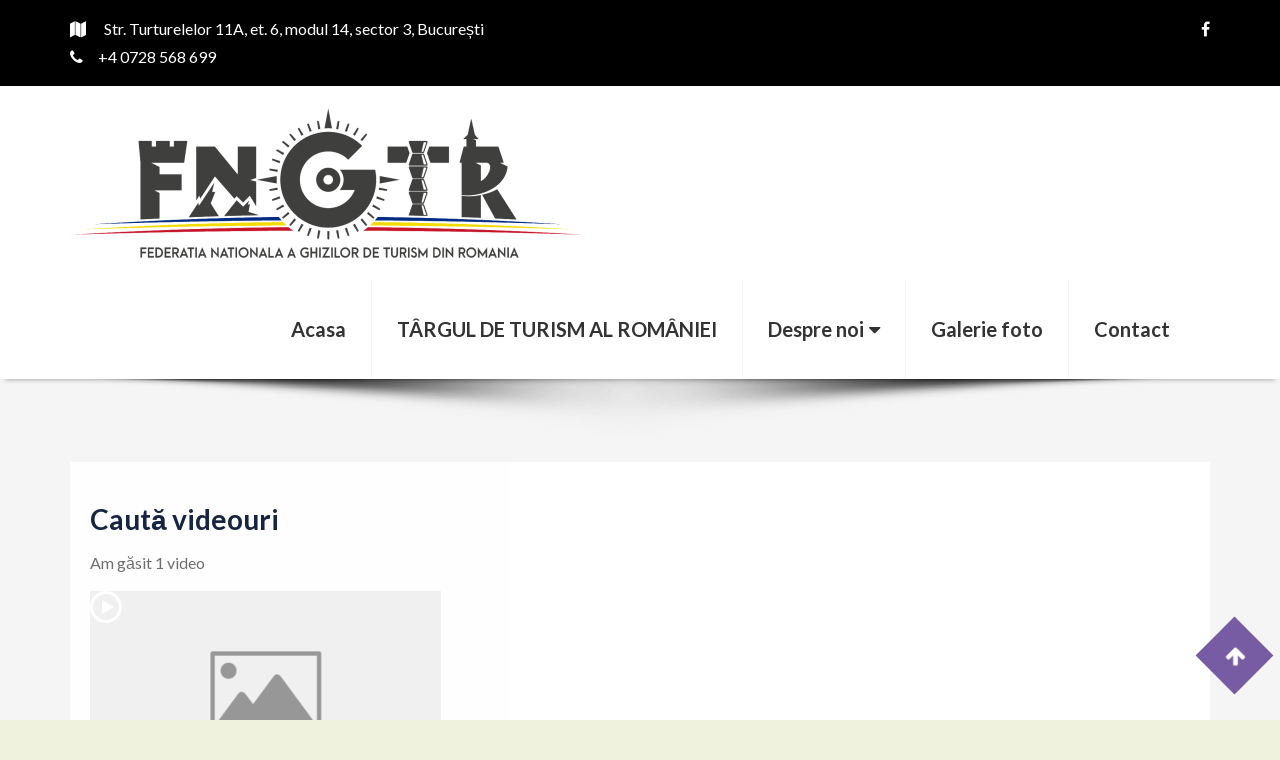

--- FILE ---
content_type: text/html; charset=UTF-8
request_url: https://guidesromania.ro/cauta-videouri/
body_size: 9429
content:
<!DOCTYPE html>
<html lang="ro-RO" class="no-js no-svg">
<head>
	<meta charset="UTF-8">
	<meta name="viewport" content="width=device-width, initial-scale=1">	
<title>Caută videouri &#8211; Federatia Nationala a Ghizilor de Turism din Romania</title>
<meta name='robots' content='max-image-preview:large' />
	<style>img:is([sizes="auto" i], [sizes^="auto," i]) { contain-intrinsic-size: 3000px 1500px }</style>
	<link rel='dns-prefetch' href='//fonts.googleapis.com' />
<link rel="alternate" type="application/rss+xml" title="Federatia Nationala a Ghizilor de Turism din Romania &raquo; Flux" href="https://guidesromania.ro/feed/" />
<link rel="alternate" type="application/rss+xml" title="Federatia Nationala a Ghizilor de Turism din Romania &raquo; Flux comentarii" href="https://guidesromania.ro/comments/feed/" />
<script type="text/javascript">
/* <![CDATA[ */
window._wpemojiSettings = {"baseUrl":"https:\/\/s.w.org\/images\/core\/emoji\/15.0.3\/72x72\/","ext":".png","svgUrl":"https:\/\/s.w.org\/images\/core\/emoji\/15.0.3\/svg\/","svgExt":".svg","source":{"concatemoji":"https:\/\/guidesromania.ro\/wp-includes\/js\/wp-emoji-release.min.js?ver=6.7.4"}};
/*! This file is auto-generated */
!function(i,n){var o,s,e;function c(e){try{var t={supportTests:e,timestamp:(new Date).valueOf()};sessionStorage.setItem(o,JSON.stringify(t))}catch(e){}}function p(e,t,n){e.clearRect(0,0,e.canvas.width,e.canvas.height),e.fillText(t,0,0);var t=new Uint32Array(e.getImageData(0,0,e.canvas.width,e.canvas.height).data),r=(e.clearRect(0,0,e.canvas.width,e.canvas.height),e.fillText(n,0,0),new Uint32Array(e.getImageData(0,0,e.canvas.width,e.canvas.height).data));return t.every(function(e,t){return e===r[t]})}function u(e,t,n){switch(t){case"flag":return n(e,"\ud83c\udff3\ufe0f\u200d\u26a7\ufe0f","\ud83c\udff3\ufe0f\u200b\u26a7\ufe0f")?!1:!n(e,"\ud83c\uddfa\ud83c\uddf3","\ud83c\uddfa\u200b\ud83c\uddf3")&&!n(e,"\ud83c\udff4\udb40\udc67\udb40\udc62\udb40\udc65\udb40\udc6e\udb40\udc67\udb40\udc7f","\ud83c\udff4\u200b\udb40\udc67\u200b\udb40\udc62\u200b\udb40\udc65\u200b\udb40\udc6e\u200b\udb40\udc67\u200b\udb40\udc7f");case"emoji":return!n(e,"\ud83d\udc26\u200d\u2b1b","\ud83d\udc26\u200b\u2b1b")}return!1}function f(e,t,n){var r="undefined"!=typeof WorkerGlobalScope&&self instanceof WorkerGlobalScope?new OffscreenCanvas(300,150):i.createElement("canvas"),a=r.getContext("2d",{willReadFrequently:!0}),o=(a.textBaseline="top",a.font="600 32px Arial",{});return e.forEach(function(e){o[e]=t(a,e,n)}),o}function t(e){var t=i.createElement("script");t.src=e,t.defer=!0,i.head.appendChild(t)}"undefined"!=typeof Promise&&(o="wpEmojiSettingsSupports",s=["flag","emoji"],n.supports={everything:!0,everythingExceptFlag:!0},e=new Promise(function(e){i.addEventListener("DOMContentLoaded",e,{once:!0})}),new Promise(function(t){var n=function(){try{var e=JSON.parse(sessionStorage.getItem(o));if("object"==typeof e&&"number"==typeof e.timestamp&&(new Date).valueOf()<e.timestamp+604800&&"object"==typeof e.supportTests)return e.supportTests}catch(e){}return null}();if(!n){if("undefined"!=typeof Worker&&"undefined"!=typeof OffscreenCanvas&&"undefined"!=typeof URL&&URL.createObjectURL&&"undefined"!=typeof Blob)try{var e="postMessage("+f.toString()+"("+[JSON.stringify(s),u.toString(),p.toString()].join(",")+"));",r=new Blob([e],{type:"text/javascript"}),a=new Worker(URL.createObjectURL(r),{name:"wpTestEmojiSupports"});return void(a.onmessage=function(e){c(n=e.data),a.terminate(),t(n)})}catch(e){}c(n=f(s,u,p))}t(n)}).then(function(e){for(var t in e)n.supports[t]=e[t],n.supports.everything=n.supports.everything&&n.supports[t],"flag"!==t&&(n.supports.everythingExceptFlag=n.supports.everythingExceptFlag&&n.supports[t]);n.supports.everythingExceptFlag=n.supports.everythingExceptFlag&&!n.supports.flag,n.DOMReady=!1,n.readyCallback=function(){n.DOMReady=!0}}).then(function(){return e}).then(function(){var e;n.supports.everything||(n.readyCallback(),(e=n.source||{}).concatemoji?t(e.concatemoji):e.wpemoji&&e.twemoji&&(t(e.twemoji),t(e.wpemoji)))}))}((window,document),window._wpemojiSettings);
/* ]]> */
</script>
<style id='wp-emoji-styles-inline-css' type='text/css'>

	img.wp-smiley, img.emoji {
		display: inline !important;
		border: none !important;
		box-shadow: none !important;
		height: 1em !important;
		width: 1em !important;
		margin: 0 0.07em !important;
		vertical-align: -0.1em !important;
		background: none !important;
		padding: 0 !important;
	}
</style>
<link rel='stylesheet' id='wp-block-library-css' href='https://guidesromania.ro/wp-includes/css/dist/block-library/style.min.css?ver=6.7.4' type='text/css' media='all' />
<style id='classic-theme-styles-inline-css' type='text/css'>
/*! This file is auto-generated */
.wp-block-button__link{color:#fff;background-color:#32373c;border-radius:9999px;box-shadow:none;text-decoration:none;padding:calc(.667em + 2px) calc(1.333em + 2px);font-size:1.125em}.wp-block-file__button{background:#32373c;color:#fff;text-decoration:none}
</style>
<style id='global-styles-inline-css' type='text/css'>
:root{--wp--preset--aspect-ratio--square: 1;--wp--preset--aspect-ratio--4-3: 4/3;--wp--preset--aspect-ratio--3-4: 3/4;--wp--preset--aspect-ratio--3-2: 3/2;--wp--preset--aspect-ratio--2-3: 2/3;--wp--preset--aspect-ratio--16-9: 16/9;--wp--preset--aspect-ratio--9-16: 9/16;--wp--preset--color--black: #000000;--wp--preset--color--cyan-bluish-gray: #abb8c3;--wp--preset--color--white: #ffffff;--wp--preset--color--pale-pink: #f78da7;--wp--preset--color--vivid-red: #cf2e2e;--wp--preset--color--luminous-vivid-orange: #ff6900;--wp--preset--color--luminous-vivid-amber: #fcb900;--wp--preset--color--light-green-cyan: #7bdcb5;--wp--preset--color--vivid-green-cyan: #00d084;--wp--preset--color--pale-cyan-blue: #8ed1fc;--wp--preset--color--vivid-cyan-blue: #0693e3;--wp--preset--color--vivid-purple: #9b51e0;--wp--preset--gradient--vivid-cyan-blue-to-vivid-purple: linear-gradient(135deg,rgba(6,147,227,1) 0%,rgb(155,81,224) 100%);--wp--preset--gradient--light-green-cyan-to-vivid-green-cyan: linear-gradient(135deg,rgb(122,220,180) 0%,rgb(0,208,130) 100%);--wp--preset--gradient--luminous-vivid-amber-to-luminous-vivid-orange: linear-gradient(135deg,rgba(252,185,0,1) 0%,rgba(255,105,0,1) 100%);--wp--preset--gradient--luminous-vivid-orange-to-vivid-red: linear-gradient(135deg,rgba(255,105,0,1) 0%,rgb(207,46,46) 100%);--wp--preset--gradient--very-light-gray-to-cyan-bluish-gray: linear-gradient(135deg,rgb(238,238,238) 0%,rgb(169,184,195) 100%);--wp--preset--gradient--cool-to-warm-spectrum: linear-gradient(135deg,rgb(74,234,220) 0%,rgb(151,120,209) 20%,rgb(207,42,186) 40%,rgb(238,44,130) 60%,rgb(251,105,98) 80%,rgb(254,248,76) 100%);--wp--preset--gradient--blush-light-purple: linear-gradient(135deg,rgb(255,206,236) 0%,rgb(152,150,240) 100%);--wp--preset--gradient--blush-bordeaux: linear-gradient(135deg,rgb(254,205,165) 0%,rgb(254,45,45) 50%,rgb(107,0,62) 100%);--wp--preset--gradient--luminous-dusk: linear-gradient(135deg,rgb(255,203,112) 0%,rgb(199,81,192) 50%,rgb(65,88,208) 100%);--wp--preset--gradient--pale-ocean: linear-gradient(135deg,rgb(255,245,203) 0%,rgb(182,227,212) 50%,rgb(51,167,181) 100%);--wp--preset--gradient--electric-grass: linear-gradient(135deg,rgb(202,248,128) 0%,rgb(113,206,126) 100%);--wp--preset--gradient--midnight: linear-gradient(135deg,rgb(2,3,129) 0%,rgb(40,116,252) 100%);--wp--preset--font-size--small: 13px;--wp--preset--font-size--medium: 20px;--wp--preset--font-size--large: 36px;--wp--preset--font-size--x-large: 42px;--wp--preset--spacing--20: 0.44rem;--wp--preset--spacing--30: 0.67rem;--wp--preset--spacing--40: 1rem;--wp--preset--spacing--50: 1.5rem;--wp--preset--spacing--60: 2.25rem;--wp--preset--spacing--70: 3.38rem;--wp--preset--spacing--80: 5.06rem;--wp--preset--shadow--natural: 6px 6px 9px rgba(0, 0, 0, 0.2);--wp--preset--shadow--deep: 12px 12px 50px rgba(0, 0, 0, 0.4);--wp--preset--shadow--sharp: 6px 6px 0px rgba(0, 0, 0, 0.2);--wp--preset--shadow--outlined: 6px 6px 0px -3px rgba(255, 255, 255, 1), 6px 6px rgba(0, 0, 0, 1);--wp--preset--shadow--crisp: 6px 6px 0px rgba(0, 0, 0, 1);}:where(.is-layout-flex){gap: 0.5em;}:where(.is-layout-grid){gap: 0.5em;}body .is-layout-flex{display: flex;}.is-layout-flex{flex-wrap: wrap;align-items: center;}.is-layout-flex > :is(*, div){margin: 0;}body .is-layout-grid{display: grid;}.is-layout-grid > :is(*, div){margin: 0;}:where(.wp-block-columns.is-layout-flex){gap: 2em;}:where(.wp-block-columns.is-layout-grid){gap: 2em;}:where(.wp-block-post-template.is-layout-flex){gap: 1.25em;}:where(.wp-block-post-template.is-layout-grid){gap: 1.25em;}.has-black-color{color: var(--wp--preset--color--black) !important;}.has-cyan-bluish-gray-color{color: var(--wp--preset--color--cyan-bluish-gray) !important;}.has-white-color{color: var(--wp--preset--color--white) !important;}.has-pale-pink-color{color: var(--wp--preset--color--pale-pink) !important;}.has-vivid-red-color{color: var(--wp--preset--color--vivid-red) !important;}.has-luminous-vivid-orange-color{color: var(--wp--preset--color--luminous-vivid-orange) !important;}.has-luminous-vivid-amber-color{color: var(--wp--preset--color--luminous-vivid-amber) !important;}.has-light-green-cyan-color{color: var(--wp--preset--color--light-green-cyan) !important;}.has-vivid-green-cyan-color{color: var(--wp--preset--color--vivid-green-cyan) !important;}.has-pale-cyan-blue-color{color: var(--wp--preset--color--pale-cyan-blue) !important;}.has-vivid-cyan-blue-color{color: var(--wp--preset--color--vivid-cyan-blue) !important;}.has-vivid-purple-color{color: var(--wp--preset--color--vivid-purple) !important;}.has-black-background-color{background-color: var(--wp--preset--color--black) !important;}.has-cyan-bluish-gray-background-color{background-color: var(--wp--preset--color--cyan-bluish-gray) !important;}.has-white-background-color{background-color: var(--wp--preset--color--white) !important;}.has-pale-pink-background-color{background-color: var(--wp--preset--color--pale-pink) !important;}.has-vivid-red-background-color{background-color: var(--wp--preset--color--vivid-red) !important;}.has-luminous-vivid-orange-background-color{background-color: var(--wp--preset--color--luminous-vivid-orange) !important;}.has-luminous-vivid-amber-background-color{background-color: var(--wp--preset--color--luminous-vivid-amber) !important;}.has-light-green-cyan-background-color{background-color: var(--wp--preset--color--light-green-cyan) !important;}.has-vivid-green-cyan-background-color{background-color: var(--wp--preset--color--vivid-green-cyan) !important;}.has-pale-cyan-blue-background-color{background-color: var(--wp--preset--color--pale-cyan-blue) !important;}.has-vivid-cyan-blue-background-color{background-color: var(--wp--preset--color--vivid-cyan-blue) !important;}.has-vivid-purple-background-color{background-color: var(--wp--preset--color--vivid-purple) !important;}.has-black-border-color{border-color: var(--wp--preset--color--black) !important;}.has-cyan-bluish-gray-border-color{border-color: var(--wp--preset--color--cyan-bluish-gray) !important;}.has-white-border-color{border-color: var(--wp--preset--color--white) !important;}.has-pale-pink-border-color{border-color: var(--wp--preset--color--pale-pink) !important;}.has-vivid-red-border-color{border-color: var(--wp--preset--color--vivid-red) !important;}.has-luminous-vivid-orange-border-color{border-color: var(--wp--preset--color--luminous-vivid-orange) !important;}.has-luminous-vivid-amber-border-color{border-color: var(--wp--preset--color--luminous-vivid-amber) !important;}.has-light-green-cyan-border-color{border-color: var(--wp--preset--color--light-green-cyan) !important;}.has-vivid-green-cyan-border-color{border-color: var(--wp--preset--color--vivid-green-cyan) !important;}.has-pale-cyan-blue-border-color{border-color: var(--wp--preset--color--pale-cyan-blue) !important;}.has-vivid-cyan-blue-border-color{border-color: var(--wp--preset--color--vivid-cyan-blue) !important;}.has-vivid-purple-border-color{border-color: var(--wp--preset--color--vivid-purple) !important;}.has-vivid-cyan-blue-to-vivid-purple-gradient-background{background: var(--wp--preset--gradient--vivid-cyan-blue-to-vivid-purple) !important;}.has-light-green-cyan-to-vivid-green-cyan-gradient-background{background: var(--wp--preset--gradient--light-green-cyan-to-vivid-green-cyan) !important;}.has-luminous-vivid-amber-to-luminous-vivid-orange-gradient-background{background: var(--wp--preset--gradient--luminous-vivid-amber-to-luminous-vivid-orange) !important;}.has-luminous-vivid-orange-to-vivid-red-gradient-background{background: var(--wp--preset--gradient--luminous-vivid-orange-to-vivid-red) !important;}.has-very-light-gray-to-cyan-bluish-gray-gradient-background{background: var(--wp--preset--gradient--very-light-gray-to-cyan-bluish-gray) !important;}.has-cool-to-warm-spectrum-gradient-background{background: var(--wp--preset--gradient--cool-to-warm-spectrum) !important;}.has-blush-light-purple-gradient-background{background: var(--wp--preset--gradient--blush-light-purple) !important;}.has-blush-bordeaux-gradient-background{background: var(--wp--preset--gradient--blush-bordeaux) !important;}.has-luminous-dusk-gradient-background{background: var(--wp--preset--gradient--luminous-dusk) !important;}.has-pale-ocean-gradient-background{background: var(--wp--preset--gradient--pale-ocean) !important;}.has-electric-grass-gradient-background{background: var(--wp--preset--gradient--electric-grass) !important;}.has-midnight-gradient-background{background: var(--wp--preset--gradient--midnight) !important;}.has-small-font-size{font-size: var(--wp--preset--font-size--small) !important;}.has-medium-font-size{font-size: var(--wp--preset--font-size--medium) !important;}.has-large-font-size{font-size: var(--wp--preset--font-size--large) !important;}.has-x-large-font-size{font-size: var(--wp--preset--font-size--x-large) !important;}
:where(.wp-block-post-template.is-layout-flex){gap: 1.25em;}:where(.wp-block-post-template.is-layout-grid){gap: 1.25em;}
:where(.wp-block-columns.is-layout-flex){gap: 2em;}:where(.wp-block-columns.is-layout-grid){gap: 2em;}
:root :where(.wp-block-pullquote){font-size: 1.5em;line-height: 1.6;}
</style>
<link rel='stylesheet' id='contact-form-7-css' href='https://guidesromania.ro/wp-content/plugins/contact-form-7/includes/css/styles.css?ver=6.0.3' type='text/css' media='all' />
<link rel='stylesheet' id='hotel-paradise-fonts-css' href='https://fonts.googleapis.com/css?family=Poppins%3A400%2C500%2C600%2C700%2C300%2C100%2C800%2C900%7COpen+Sans%3A400%2C300%2C300italic%2C400italic%2C600%2C600italic%2C700%2C700italic&#038;subset=latin%2Clatin-ext&#038;ver=2.0' type='text/css' media='all' />
<link rel='stylesheet' id='bootstrap-css' href='https://guidesromania.ro/wp-content/themes/hotel-paradise/css/bootstrap.css?ver=2.0' type='text/css' media='all' />
<link rel='stylesheet' id='animate-css' href='https://guidesromania.ro/wp-content/themes/hotel-paradise/css/animate.css?ver=2.0' type='text/css' media='all' />
<link rel='stylesheet' id='owl-carousel-css' href='https://guidesromania.ro/wp-content/themes/hotel-paradise/css/owl.carousel.css?ver=2.0' type='text/css' media='all' />
<link rel='stylesheet' id='font-awesome-css' href='https://guidesromania.ro/wp-content/themes/hotel-paradise/css/font-awesome/css/font-awesome.css?ver=2.0' type='text/css' media='all' />
<link rel='stylesheet' id='hotel-paradise-style-css' href='https://guidesromania.ro/wp-content/themes/hotel-paradise/style.css?ver=2.0' type='text/css' media='all' />
<link rel='stylesheet' id='hotel-paradise-google-fonts-css' href='//fonts.googleapis.com/css?family=Lato%3A200%2C300%2C400%2C500%2C600%2C700%2C800&#038;ver=6.7.4' type='text/css' media='all' />
<script type="text/javascript" id="jquery-core-js-extra">
/* <![CDATA[ */
var hotel_paradise_settings = {"disable_animation":"","hide_preloader":"","preloader_speed":"100"};
/* ]]> */
</script>
<script type="text/javascript" src="https://guidesromania.ro/wp-includes/js/jquery/jquery.min.js?ver=3.7.1" id="jquery-core-js"></script>
<script type="text/javascript" src="https://guidesromania.ro/wp-includes/js/jquery/jquery-migrate.min.js?ver=3.4.1" id="jquery-migrate-js"></script>
<script type="text/javascript" src="https://guidesromania.ro/wp-content/themes/hotel-paradise/js/bootstrap.js?ver=2.0" id="jquery-bootstrap-js"></script>
<script type="text/javascript" src="https://guidesromania.ro/wp-content/themes/hotel-paradise/js/wow.js?ver=2.0" id="jquery-wow-js"></script>
<script type="text/javascript" src="https://guidesromania.ro/wp-content/themes/hotel-paradise/js/owl.carousel.js?ver=2.0" id="jquery-owl-carousel-js"></script>
<script type="text/javascript" src="https://guidesromania.ro/wp-content/themes/hotel-paradise/js/custom.js?ver=2.0" id="hotel-paradise-custom-js-js"></script>
<link rel="https://api.w.org/" href="https://guidesromania.ro/wp-json/" /><link rel="alternate" title="JSON" type="application/json" href="https://guidesromania.ro/wp-json/wp/v2/pages/200" /><link rel="EditURI" type="application/rsd+xml" title="RSD" href="https://guidesromania.ro/xmlrpc.php?rsd" />
<meta name="generator" content="WordPress 6.7.4" />
<link rel="canonical" href="https://guidesromania.ro/cauta-videouri/" />
<link rel='shortlink' href='https://guidesromania.ro/?p=200' />
<link rel="alternate" title="oEmbed (JSON)" type="application/json+oembed" href="https://guidesromania.ro/wp-json/oembed/1.0/embed?url=https%3A%2F%2Fguidesromania.ro%2Fcauta-videouri%2F" />
<link rel="alternate" title="oEmbed (XML)" type="text/xml+oembed" href="https://guidesromania.ro/wp-json/oembed/1.0/embed?url=https%3A%2F%2Fguidesromania.ro%2Fcauta-videouri%2F&#038;format=xml" />
<style type="text/css">
			.aiovg-player {
				display: block;
				position: relative;
				padding-bottom: 56.25%;
				width: 100%;
				height: 0;	
				overflow: hidden;
			}
			
			.aiovg-player iframe,
			.aiovg-player .video-js,
			.aiovg-player .plyr {
				position: absolute;
				inset: 0;	
				margin: 0;
				padding: 0;
				width: 100%;
				height: 100%;
			}
		</style><style id="hotel-paradise-color">	:root{
		--sub-header-bg-color: #775BA3;
			}
	a:hover, 
	a:focus,
	.top-social-list > li > a:hover, 
	.top-social-list > li > a:focus,
	.navbar-default .navbar-brand:focus, 
	.navbar-default .navbar-brand:hover,
	.home-slider:hover .carousel-control,
	.section_header h2 span,
	.service_icon,
	.service_title h3:hover, 
	.service_title h3:focus,
	.room_title h3:hover, 
	.room_title h3:focus,
	.room-regular-price .room-price,
	.room-btn:hover, 
	.room-btn:focus,
	.card_room:hover .room_occupacy,
	.card-blog .blogContent .blogTitle h3:hover,
	.testimonialContent .testi-title h3,
	.testimonialContent .testi-title h3:hover,
	.counter_item .fa,
	.contact-secondary-inner label,
	.error_title_404,
	.entry-meta .post_date:after, 
	.entry-meta .post_author:after,
	.footer-menu ul li a:hover,
	.footer-menu ul > .active > a,
	.copyright-text a:hover, 
	.copyright-text a:focus,
	.footer-copyright .card-payment:hover,
	.widget ul li.current-menu-item a,
	.widget ul li.current_page_item a,
	.widget ul li.current-cat a{ color: #775BA3; }

	input[type=button]:hover, 
	input[type=button]:focus, 
	input[type=submit]:hover, 
	input[type=submit]:focus, 
	input[type=reset]:hover,
	input[type=reset]:focus,
	.navbar-default .navbar-nav > li > a:focus, 
	.navbar-default .navbar-nav > li > a:hover,
	.navbar-default .navbar-nav > .active > a, 
	.navbar-default .navbar-nav > .active > a:focus, 
	.navbar-default .navbar-nav > .active > a:hover,
	.navbar-default .navbar-nav > .current-menu-parent > a, 
	.navbar-default .navbar-nav > .current-menu-parent > a:focus, 
	.navbar-default .navbar-nav > .current-menu-parent > a:hover,
	.navbar-default .navbar-nav > .open > a, 
	.navbar-default .navbar-nav > .open > a:focus, 
	.navbar-default .navbar-nav > .open > a:hover,
	.dropdown-menu > li > a:focus, 
	.dropdown-menu > li > a:hover,
	.dropdown-menu > .active > a, 
	.dropdown-menu > .active > a:focus, 
	.dropdown-menu > .active > a:hover,
	.dropdown-menu > .open > a, 
	.dropdown-menu > .open > a:focus, 
	.dropdown-menu >.open > a:hover,
	.navbar-default .navbar-nav > .current_page_item > a, 
	.navbar-default .navbar-nav > .current_page_item > a:focus, 
	.navbar-default .navbar-nav > .current_page_item > a:hover,
	.navbar-default .navbar-nav > .current_menu_item > a, 
	.navbar-default .navbar-nav > .current_menu_item > a:focus, 
	.navbar-default .navbar-nav > .current_menu_item > a:hover,
	.navbar-default .navbar-nav .open .dropdown-menu > .active > a, 
	.navbar-default .navbar-nav .open .dropdown-menu > .active > a:hover, 
	.navbar-default .navbar-nav .open .dropdown-menu > .active > a:focus,
	.slider_overlay .slide-btn,
	.section_header p::before,
	.room-btn,
	.room_occupacy,
	.callout-btn,
	.contact_wrap,
	.gallery-btn,
	.error_button,
	.entry-meta .post_date, 
	.entry-meta .post_author,
	.more-link,
	.toTop,
	.widget .tagcloud a:hover,
	.widget .tagcloud a:focus,
	.page-numbers.current,
	.footer-widgets .widget caption,
	.footer-widgets .widget .searchform #searchsubmit,
	.news_slider .carousel-control,
	#loader-wrapper .loader-section{ background-color: #775BA3; }

	.dropdown-menu > .active > a, 
	.dropdown-menu > .active > a:focus, 
	.dropdown-menu > .active > a:hover{
		border-color: #775BA3;
	}

	.room_overlay,
	.card-blog .news_overlay{ 
		background-color: #775BA3dd;
	}
	.slider_overlay .slide-btn,
	.carousel-indicators li,
	.room-btn{ 
		border: 2px solid #775BA3; 
	}
	.callout_content{ 
		border: 7px solid #775BA3; 
	}
	.site-footer {
		border-top: 4px solid #775BA3;
		border-bottom: 4px solid #775BA3;
	}
	.widget-title::before {
		border-color: #775BA3;
	}
	blockquote {
		border-left: 5px solid #775BA3;
	}
	
	/*--- navigation padding ---*/
	.nav > li > a{ 
		padding-left: 25px; 
		padding-right: 25px; 
	}
	
	/*--- sub header padding ---*/
	.sub-header .section_overlay{ 
		padding-top: 20px; 
		padding-bottom: 80px;
	}
	.sub-header .sub-header-title{
		color: ;
	}
		body{
			}
	
	.header-menu .navbar-nav > li > a,
	.dropdown-menu > li > a{
				font-size: 20px !important;
			}
	h1{
		 
	}
	h2{
		 
	}
	h3{
		 
	}
	h4{
		 
	}
	h5{
		 
	}
	h6{
		 
	}
	</style><link rel="icon" href="https://guidesromania.ro/wp-content/uploads/2020/11/cropped-sigla-fngtr-1-32x32.png" sizes="32x32" />
<link rel="icon" href="https://guidesromania.ro/wp-content/uploads/2020/11/cropped-sigla-fngtr-1-192x192.png" sizes="192x192" />
<link rel="apple-touch-icon" href="https://guidesromania.ro/wp-content/uploads/2020/11/cropped-sigla-fngtr-1-180x180.png" />
<meta name="msapplication-TileImage" content="https://guidesromania.ro/wp-content/uploads/2020/11/cropped-sigla-fngtr-1-270x270.png" />
</head>
<body class="page-template-default page page-id-200 wp-custom-logo">
<div id="loader-wrapper">
  <div id="loader"></div>
  <div class="loader-section section-left"></div>
  <div class="loader-section section-right"></div>
</div>
<div id="wrapper">
	<div class="site-header">		
				<div class="top-header">
			<div class="container">
				<div class="row">
					<div class="col-md-6 col-sm-6">
						
												<div class="top-info"><i class="fa fa-map"></i> Str. Turturelelor 11A, et. 6, modul 14, sector 3, București</div>
												
												<div class="top-info"><i class="fa fa-phone"></i>+4 0728 568 699</div>
											</div>
					<div class="col-md-6 col-sm-6">
						<ul class="top-social-list pull-right">
							
														<li><a href="https://www.facebook.com/Federatia-Nationala-a-ghizilor-de-turism-din-Romania-FNGTR-178030109232596" target="_blank"><i class="fa fa-facebook"></i></a></li>
														
														
														
														
													</ul>
					</div>
				</div>
			</div>
		</div><!-- End top-header -->
				
		<div class="header-menu">
			<div class="container">
				<nav class="navbar navbar-default">
					<div class="navbar-header">					
					  <a href="https://guidesromania.ro/" class="custom-logo-link" rel="home"><img width="515" height="150" src="https://guidesromania.ro/wp-content/uploads/2020/11/cropped-sigla-fngtr-trans-150px-.png" class="custom-logo" alt="Federatia Nationala a Ghizilor de Turism din Romania" decoding="async" fetchpriority="high" srcset="https://guidesromania.ro/wp-content/uploads/2020/11/cropped-sigla-fngtr-trans-150px-.png 515w, https://guidesromania.ro/wp-content/uploads/2020/11/cropped-sigla-fngtr-trans-150px--300x87.png 300w" sizes="(max-width: 515px) 100vw, 515px" /></a>				  
					  <button type="button" class="navbar-toggle collapsed" data-toggle="collapse" data-target="#bs-example-navbar-collapse-1" aria-expanded="false">
							<span class="sr-only">Toggle navigation</span>
							<span class="icon-bar"></span>
							<span class="icon-bar"></span>
							<span class="icon-bar"></span>
					   </button>
					</div>
					<div class="collapse navbar-collapse" id="bs-example-navbar-collapse-1">
						<div class="menu-menu-container"><ul id="menu-menu" class="nav navbar-nav pull-right"><li itemscope="itemscope" itemtype="https://www.schema.org/SiteNavigationElement" id="menu-item-82" class="menu-item menu-item-type-post_type menu-item-object-page menu-item-home menu-item-82 nav-item"><a title="Acasa" href="https://guidesromania.ro/" class="nav-link">Acasa</a></li>
<li itemscope="itemscope" itemtype="https://www.schema.org/SiteNavigationElement" id="menu-item-218" class="menu-item menu-item-type-post_type menu-item-object-page menu-item-218 nav-item"><a title="TÂRGUL DE TURISM AL ROMÂNIEI" href="https://guidesromania.ro/targul-de-turism-al-romaniei/" class="nav-link">TÂRGUL DE TURISM AL ROMÂNIEI</a></li>
<li itemscope="itemscope" itemtype="https://www.schema.org/SiteNavigationElement" id="menu-item-46" class="menu-item menu-item-type-post_type menu-item-object-page menu-item-has-children dropdown menu-item-46 nav-item"><a title="Despre noi" href="https://guidesromania.ro/despre-noi/" class="nav-link">Despre noi</a>
<ul class="dropdown-menu"  role="menu">
	<li itemscope="itemscope" itemtype="https://www.schema.org/SiteNavigationElement" id="menu-item-49" class="menu-item menu-item-type-post_type menu-item-object-page menu-item-has-children dropdown menu-item-49 nav-item"><a title="Asociații membre" href="https://guidesromania.ro/asociatii-membre/" class="dropdown-item">Asociații membre</a>
	<ul class="dropdown-menu"  role="menu">
		<li itemscope="itemscope" itemtype="https://www.schema.org/SiteNavigationElement" id="menu-item-96" class="menu-item menu-item-type-post_type menu-item-object-page menu-item-96 nav-item"><a title="Asociația Națională a Ghizilor din România" href="https://guidesromania.ro/asociatia-nationala-a-ghizilor-din-romania/" class="dropdown-item">Asociația Națională a Ghizilor din România</a></li>
		<li itemscope="itemscope" itemtype="https://www.schema.org/SiteNavigationElement" id="menu-item-52" class="menu-item menu-item-type-post_type menu-item-object-page menu-item-52 nav-item"><a title="Asociația Turistică Ghizii Romaniei" href="https://guidesromania.ro/asociatia-turistica-ghizii-romaniei/" class="dropdown-item">Asociația Turistică Ghizii Romaniei</a></li>
		<li itemscope="itemscope" itemtype="https://www.schema.org/SiteNavigationElement" id="menu-item-99" class="menu-item menu-item-type-post_type menu-item-object-page menu-item-99 nav-item"><a title="Asociația Ghizilor din Bucovina" href="https://guidesromania.ro/asociatia-ghizilor-din-bucovina/" class="dropdown-item">Asociația Ghizilor din Bucovina</a></li>
		<li itemscope="itemscope" itemtype="https://www.schema.org/SiteNavigationElement" id="menu-item-102" class="menu-item menu-item-type-post_type menu-item-object-page menu-item-102 nav-item"><a title="Asociația Ghizilor Maghiari din Transilvania" href="https://guidesromania.ro/asociatia-ghizilor-maghiari-din-transilvania/" class="dropdown-item">Asociația Ghizilor Maghiari din Transilvania</a></li>
		<li itemscope="itemscope" itemtype="https://www.schema.org/SiteNavigationElement" id="menu-item-55" class="menu-item menu-item-type-post_type menu-item-object-page menu-item-55 nav-item"><a title="Asociația Ghizilor de Turism Maramureș" href="https://guidesromania.ro/asociatia-ghizilor-de-turism-maramures/" class="dropdown-item">Asociația Ghizilor de Turism Maramureș</a></li>
		<li itemscope="itemscope" itemtype="https://www.schema.org/SiteNavigationElement" id="menu-item-105" class="menu-item menu-item-type-post_type menu-item-object-page menu-item-105 nav-item"><a title="Asociația Cluj Guided Tours" href="https://guidesromania.ro/asociatia-cluj-guided-tours/" class="dropdown-item">Asociația Cluj Guided Tours</a></li>
		<li itemscope="itemscope" itemtype="https://www.schema.org/SiteNavigationElement" id="menu-item-108" class="menu-item menu-item-type-post_type menu-item-object-page menu-item-108 nav-item"><a title="Societatea Ghizilor și Liderilor Montani Carpați" href="https://guidesromania.ro/societatea-ghizilor-si-liderilor-montani-carpati/" class="dropdown-item">Societatea Ghizilor și Liderilor Montani Carpați</a></li>
		<li itemscope="itemscope" itemtype="https://www.schema.org/SiteNavigationElement" id="menu-item-111" class="menu-item menu-item-type-post_type menu-item-object-page menu-item-111 nav-item"><a title="Asociația Ghizilor Montani din România" href="https://guidesromania.ro/asociatia-ghizilor-montani-din-romania/" class="dropdown-item">Asociația Ghizilor Montani din România</a></li>
		<li itemscope="itemscope" itemtype="https://www.schema.org/SiteNavigationElement" id="menu-item-114" class="menu-item menu-item-type-post_type menu-item-object-page menu-item-114 nav-item"><a title="Asociatia Transylvania Professional Guide Association" href="https://guidesromania.ro/asociatia-transylvania-professional-guide-association/" class="dropdown-item">Asociatia Transylvania Professional Guide Association</a></li>
		<li itemscope="itemscope" itemtype="https://www.schema.org/SiteNavigationElement" id="menu-item-117" class="menu-item menu-item-type-post_type menu-item-object-page menu-item-117 nav-item"><a title="Asociatia Ghizilor de Turism Tulcea" href="https://guidesromania.ro/asociatia-ghizilor-de-turism-tulcea/" class="dropdown-item">Asociatia Ghizilor de Turism Tulcea</a></li>
	</ul>
</li>
</ul>
</li>
<li itemscope="itemscope" itemtype="https://www.schema.org/SiteNavigationElement" id="menu-item-123" class="menu-item menu-item-type-post_type menu-item-object-page menu-item-123 nav-item"><a title="Galerie foto" href="https://guidesromania.ro/galerie-foto/" class="nav-link">Galerie foto</a></li>
<li itemscope="itemscope" itemtype="https://www.schema.org/SiteNavigationElement" id="menu-item-126" class="menu-item menu-item-type-post_type menu-item-object-page menu-item-126 nav-item"><a title="Contact" href="https://guidesromania.ro/contact/" class="nav-link">Contact</a></li>
</ul></div>					</div>
				</nav>
			</div>
		</div><!-- End header-menu -->
		
	</div>
	<!-- End headder -->	
	<div class="seprator-box" style="background-image:url('https://guidesromania.ro/wp-content/themes/hotel-paradise/images/shadow.png');"></div>
	<div class="site-content-contain">
	<div class="site-content">
		<div class="container">
			<div class="row">	
				
								
				<div id="primary" class="col-md-12 col-sm-12 content-area">	
					<div id="main" class="site-main" role="main">
						
						<article id="post-200" class="animated wow fadeInUp hotel_blog post-200 page type-page status-publish hentry">
	
		
	<header class="entry-header">
		<h2 class="entry-title"><a href="https://guidesromania.ro/cauta-videouri/" rel="bookmark">Caută videouri</a></h2>	</header>
	
			<footer class="entry-footer">
						
					</footer>
			
	<div class="entry-content">
		
<div id="aiovg-697ec3b8372ad1" class="aiovg aiovg-videos aiovg-videos-template-classic">
            <div class="aiovg-count">
            Am găsit 1 video        </div>
        
    <!-- Videos -->
    <div class="aiovg-section-videos aiovg-grid aiovg-row">   
                    
            <div class="aiovg-item-video aiovg-item-video-203 aiovg-col aiovg-col-3 aiovg-col-xs-2" data-id="203">
                
<div class="aiovg-thumbnail aiovg-thumbnail-style-image-top">
    <a href="https://guidesromania.ro/aiovg_videos/ttr-la-romexpo/" class="aiovg-responsive-container" style="padding-bottom: 56.25%;">
        <img decoding="async" src="https://guidesromania.ro/wp-content/plugins/all-in-one-video-gallery/public/assets/images/placeholder-image.png" alt="TÂRGUL DE TURISM AL ROMÂNIEI" class="aiovg-responsive-element" />                    
        
        
        <svg xmlns="http://www.w3.org/2000/svg" fill="none" width="32" height="32" viewBox="0 0 32 32" class="aiovg-svg-icon-play aiovg-flex-shrink-0">
            <path d="M16 0c-8.837 0-16 7.163-16 16s7.163 16 16 16 16-7.163 16-16-7.163-16-16-16zM16 29c-7.18 0-13-5.82-13-13s5.82-13 13-13 13 5.82 13 13-5.82 13-13 13zM12 9l12 7-12 7z"></path>
        </svg>
    </a>    	
    
    <div class="aiovg-caption">
                    <div class="aiovg-title">
                <a href="https://guidesromania.ro/aiovg_videos/ttr-la-romexpo/" class="aiovg-link-title">
                    TÂRGUL DE TURISM AL ROMÂNIEI                </a>
            </div>
        
        <div class="aiovg-meta aiovg-flex aiovg-flex-wrap aiovg-gap-1 aiovg-items-center aiovg-text-small"><div class="aiovg-views aiovg-flex aiovg-gap-1 aiovg-items-center"><svg xmlns="http://www.w3.org/2000/svg" fill="none" width="16" height="16" viewBox="0 0 24 24" stroke-width="1.5" stroke="currentColor" class="aiovg-flex-shrink-0">
                <path stroke-linecap="round" stroke-linejoin="round" d="M2.036 12.322a1.012 1.012 0 0 1 0-.639C3.423 7.51 7.36 4.5 12 4.5c4.638 0 8.573 3.007 9.963 7.178.07.207.07.431 0 .639C20.577 16.49 16.64 19.5 12 19.5c-4.638 0-8.573-3.007-9.963-7.178Z" />
                <path stroke-linecap="round" stroke-linejoin="round" d="M15 12a3 3 0 1 1-6 0 3 3 0 0 1 6 0Z" />
            </svg><span class="aiovg-views-count">Vizualizări: 1.174</span></div></div>       
        
        
               

         
        
        <!-- After Thumbnail -->
            </div>    
</div>            
            </div>                
                </div>
    
    </div>
	</div>
</article><!-- end post -->
					</div>
				</div>
				
					
			</div>
		</div>
	</div>
</div>
<!-- End site-content-contain -->
	<div class="site-footer">		
		<div class="footer-widgets">
			<div class="container">
				<div class="row">			
										<div class="col-md-3 col-sm-6">
						<section id="calendar-5" class="widget animated wow fadeInUp widget_calendar"><div id="calendar_wrap" class="calendar_wrap"><table id="wp-calendar" class="wp-calendar-table">
	<caption>februarie 2026</caption>
	<thead>
	<tr>
		<th scope="col" title="luni">L</th>
		<th scope="col" title="marți">Ma</th>
		<th scope="col" title="miercuri">Mi</th>
		<th scope="col" title="joi">J</th>
		<th scope="col" title="vineri">V</th>
		<th scope="col" title="sâmbătă">S</th>
		<th scope="col" title="duminică">D</th>
	</tr>
	</thead>
	<tbody>
	<tr>
		<td colspan="6" class="pad">&nbsp;</td><td id="today">1</td>
	</tr>
	<tr>
		<td>2</td><td>3</td><td>4</td><td>5</td><td>6</td><td>7</td><td>8</td>
	</tr>
	<tr>
		<td>9</td><td>10</td><td>11</td><td>12</td><td>13</td><td>14</td><td>15</td>
	</tr>
	<tr>
		<td>16</td><td>17</td><td>18</td><td>19</td><td>20</td><td>21</td><td>22</td>
	</tr>
	<tr>
		<td>23</td><td>24</td><td>25</td><td>26</td><td>27</td><td>28</td>
		<td class="pad" colspan="1">&nbsp;</td>
	</tr>
	</tbody>
	</table><nav aria-label="Lunile anterioare și următoare" class="wp-calendar-nav">
		<span class="wp-calendar-nav-prev"><a href="https://guidesromania.ro/2020/11/">&laquo; nov.</a></span>
		<span class="pad">&nbsp;</span>
		<span class="wp-calendar-nav-next">&nbsp;</span>
	</nav></div></section><section id="custom_html-3" class="widget_text widget animated wow fadeInUp widget_custom_html"><h2 class="widget-title">Spatiu pentru date 1</h2><div class="textwidget custom-html-widget"></div></section>					</div>
										
										<div class="col-md-3 col-sm-6">
						<section id="custom_html-4" class="widget_text widget animated wow fadeInUp widget_custom_html"><h2 class="widget-title">Spatiu pentru date 2</h2><div class="textwidget custom-html-widget"></div></section>					</div>
										
										<div class="col-md-3 col-sm-6">
						<section id="custom_html-5" class="widget_text widget animated wow fadeInUp widget_custom_html"><h2 class="widget-title">Spatiu pentru date 3</h2><div class="textwidget custom-html-widget"></div></section>					</div>
										
										<div class="col-md-3 col-sm-6">
						<section id="custom_html-6" class="widget_text widget animated wow fadeInUp widget_custom_html"><h2 class="widget-title">Spatiu Pentru date 4</h2><div class="textwidget custom-html-widget"></div></section>					</div>
									</div>
			</div>
		</div><!-- End footer-widgets -->
		
			<div class="footer-copyright">
		<div class="container">
			<div class="row copyright_row">
				<div class="col-md-12 text-center">
										<p class="copyright-text">Copyright 2020 F.N.G.T.R.  WordPress Theme theme by Redfoxthemes. Implementation by S.</p>
									</div>
			</div>
		</div>
	</div><!-- End footer-copyright -->
	
		<a class="toTop"><i class="fa fa-arrow-up"></i></a>
			
	</div>
	<!-- End footer -->	
</div>
<link rel='stylesheet' id='all-in-one-video-gallery-public-css' href='https://guidesromania.ro/wp-content/plugins/all-in-one-video-gallery/public/assets/css/public.min.css?ver=3.9.4' type='text/css' media='all' />
<script type="text/javascript" src="https://guidesromania.ro/wp-includes/js/dist/hooks.min.js?ver=4d63a3d491d11ffd8ac6" id="wp-hooks-js"></script>
<script type="text/javascript" src="https://guidesromania.ro/wp-includes/js/dist/i18n.min.js?ver=5e580eb46a90c2b997e6" id="wp-i18n-js"></script>
<script type="text/javascript" id="wp-i18n-js-after">
/* <![CDATA[ */
wp.i18n.setLocaleData( { 'text direction\u0004ltr': [ 'ltr' ] } );
/* ]]> */
</script>
<script type="text/javascript" src="https://guidesromania.ro/wp-content/plugins/contact-form-7/includes/swv/js/index.js?ver=6.0.3" id="swv-js"></script>
<script type="text/javascript" id="contact-form-7-js-translations">
/* <![CDATA[ */
( function( domain, translations ) {
	var localeData = translations.locale_data[ domain ] || translations.locale_data.messages;
	localeData[""].domain = domain;
	wp.i18n.setLocaleData( localeData, domain );
} )( "contact-form-7", {"translation-revision-date":"2025-01-14 11:03:27+0000","generator":"GlotPress\/4.0.1","domain":"messages","locale_data":{"messages":{"":{"domain":"messages","plural-forms":"nplurals=3; plural=(n == 1) ? 0 : ((n == 0 || n % 100 >= 2 && n % 100 <= 19) ? 1 : 2);","lang":"ro"},"This contact form is placed in the wrong place.":["Acest formular de contact este plasat \u00eentr-un loc gre\u0219it."],"Error:":["Eroare:"]}},"comment":{"reference":"includes\/js\/index.js"}} );
/* ]]> */
</script>
<script type="text/javascript" id="contact-form-7-js-before">
/* <![CDATA[ */
var wpcf7 = {
    "api": {
        "root": "https:\/\/guidesromania.ro\/wp-json\/",
        "namespace": "contact-form-7\/v1"
    }
};
/* ]]> */
</script>
<script type="text/javascript" src="https://guidesromania.ro/wp-content/plugins/contact-form-7/includes/js/index.js?ver=6.0.3" id="contact-form-7-js"></script>
</body>
</html>